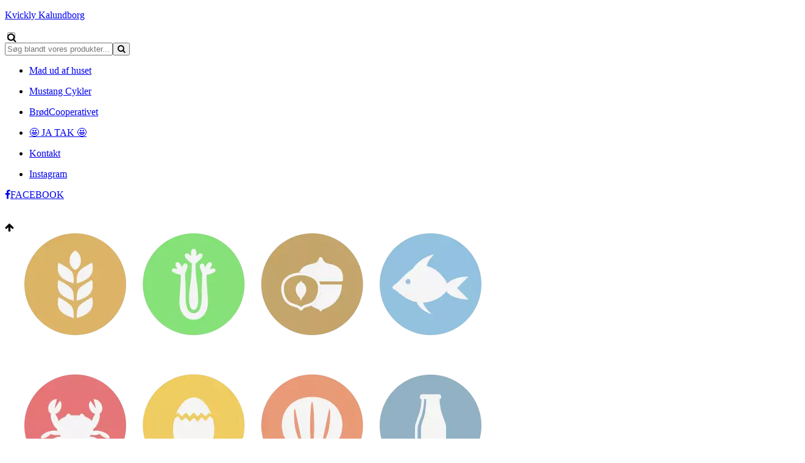

--- FILE ---
content_type: text/html; charset=utf-8
request_url: https://kvicklykalundborg.dk/lokalt-indhold
body_size: 8081
content:
<!DOCTYPE html>
<html xmlns="http://www.w3.org/1999/xhtml" xmlns:og="http://ogp.me/ns#" lang="da">
<head>
<title>Lokalt indhold | kvicklykalundborg.dk</title>
<meta http-equiv="Content-Type" content="text/html; charset=utf-8" />
<meta name="generator" content="Piranya Platform" />
<meta name="viewport" content="width=device-width, initial-scale=1.0" />
<meta name="http-request-method" content="GET" />
<link rel="shortcut icon" href="/File/bab67833-ffbb-4d24-ad7c-96ae7e9916b6/kv_logo_rgb-2_(1).png"/>
<meta name="title" content="Lokalt indhold"/>
<meta property="og:title" content="Lokalt indhold"/>
<meta http-equiv="Content-Security-Policy" content="upgrade-insecure-requests" />
<link rel="stylesheet" href="https://cdnjs.cloudflare.com/ajax/libs/font-awesome/4.7.0/css/font-awesome.min.css" type="text/css" async defer/>
<link rel="stylesheet" href="https://cdnjs.cloudflare.com/ajax/libs/MaterialDesign-Webfont/3.5.95/css/materialdesignicons.min.css" type="text/css" async defer/>
<link rel="stylesheet" href="/content/dynamic/pack/1.css?include_global=True&etag=e13cfb11eeb646aaaade899a0c4a83eb" type="text/css"/>
<link rel="stylesheet" href="/content/dynamic/page/325.css?etag=e13cfb11eeb646aaaade899a0c4a83eb&rId=b3dab473-6e2c-4540-8b60-84a9f1e82882" type="text/css"/>
<script type="text/javascript" src="https://cdnjs.cloudflare.com/ajax/libs/require.js/2.3.3/require.min.js" data-cookieconsent="ignore"></script>
<script type="text/javascript" data-cookieconsent="ignore">require.config({"baseUrl":"/content/v1.0.9509.24404","paths":{"kendo.common.min":"/content/v1.0.9509.24404/libs/kendo/styles/kendo.common.min","kendo.material.mobile.min":"/content/v1.0.9509.24404/libs/kendo/styles/kendo.material.mobile.min","piranya/jatak":"/content/v1.0.9509.24404/~/App_Resource/Piranya.Platform.Server.Modules.JaTak.dll/Piranya.Platform.Server.Modules.JaTak.Content.faq.scss","piranya/files":"/content/v1.0.9509.24404/~/App_Resource/Piranya.Platform.Server.Modules.Files.dll/Piranya.Platform.Server.Modules.Files.Content.catalog.scss","piranya/marketing":"/content/v1.0.9509.24404/~/App_Resource/Piranya.Platform.Server.Modules.Marketing.dll/Piranya.Platform.Server.Modules.Marketing.Content.viewer.scss","piranya/grid-responsive":"/content/v1.0.9509.24404/Piranya/piranya.responsive.grid.css","piranya/shop":"/content/v1.0.9509.24404/~/App_Resource/Piranya.Platform.Server.Modules.Shop.dll/Piranya.Platform.Server.Modules.Shop.Content.purchase-ids.js","piranya/shop/tickets/fullscreen":"/content/v1.0.9509.24404/~/App_Resource/Piranya.Platform.Server.Modules.Shop.dll/Piranya.Platform.Server.Modules.Shop.Content.ticket-fullscreen.scss","gtag":"/content/v1.0.9509.24404/module/google/require-gtag","googleanalytics":"/content/v1.0.9509.24404/module/google/require-google-analytics","ace":"https://cdnjs.cloudflare.com/ajax/libs/ace/1.4.12","angular2":"https://cdnjs.cloudflare.com/ajax/libs/angular.js/2.0.0-beta.16/angular2.min","async":"/content/v1.0.9509.24404/libs/require-async","backbone":"https://cdnjs.cloudflare.com/ajax/libs/backbone.js/1.2.3/backbone-min","backboneforms":"https://cdnjs.cloudflare.com/ajax/libs/backbone-forms/0.14.0/backbone-forms","backboneformslist":"/content/v1.0.9509.24404/libs/backbone-forms/editors/list.min","bxslider":"https://cdnjs.cloudflare.com/ajax/libs/bxslider/4.2.12/jquery.bxslider.min","chartist":"/content/v1.0.9509.24404/libs/chartist/chartist.min","chartistplugintooltip":"/content/v1.0.9509.24404/libs/chartist/chartist-plugin-tooltip","chartistpluginlegend":"/content/v1.0.9509.24404/libs/chartist/chartist-plugin-legend","css":"https://cdnjs.cloudflare.com/ajax/libs/require-css/0.1.10/css","domready":"https://cdnjs.cloudflare.com/ajax/libs/require-domReady/2.0.1/domReady.min","featherlight":"https://cdnjs.cloudflare.com/ajax/libs/featherlight/1.7.13/featherlight.min","featherlightgallery":"https://cdnjs.cloudflare.com/ajax/libs/featherlight/1.7.13/featherlight.gallery.min","font":"/content/v1.0.9509.24404/libs/require-font","history":"https://cdnjs.cloudflare.com/ajax/libs/history.js/1.8/compressed/history.min","html2canvas":"/content/v1.0.9509.24404/libs/html2canvas/html2canvas.min","ilightbox":"/content/v1.0.9509.24404/libs/ilightbox/js/ilightbox.min","interact":"https://cdnjs.cloudflare.com/ajax/libs/interact.js/1.2.8/interact.min","izitoast":"https://cdnjs.cloudflare.com/ajax/libs/izitoast/1.4.0/js/iziToast.min","jquery":"https://cdnjs.cloudflare.com/ajax/libs/jquery/1.12.1/jquery.min","jqueryace":"/content/v1.0.9509.24404/libs/jquery-ace/jquery.ace","jquerybpopup":"/content/v1.0.9509.24404/libs/jquery.bpopup.min","jquerycookie":"https://cdnjs.cloudflare.com/ajax/libs/jquery-cookie/1.4.1/jquery.cookie.min","jquerydaterangepicker":"/content/v1.0.9509.24404/libs/daterangepicker/daterangepicker","jquerydatetimepicker":"/content/v1.0.9509.24404/libs/jquery.datetimepicker","jquerydetectswipe":"https://cdnjs.cloudflare.com/ajax/libs/detect_swipe/2.1.1/jquery.detect_swipe.min","jqueryeasing":"https://cdnjs.cloudflare.com/ajax/libs/jquery-easing/1.4.1/jquery.easing.min","jqueryimagesloaded":"/content/v1.0.9509.24404/libs/jquery.imagesloaded","jquerymigrate":"https://cdnjs.cloudflare.com/ajax/libs/jquery-migrate/1.2.1/jquery-migrate.min","jquerymousewheel":"https://cdnjs.cloudflare.com/ajax/libs/jquery-mousewheel/3.1.6/jquery.mousewheel.min","jqueryowlcarousel":"https://cdnjs.cloudflare.com/ajax/libs/OwlCarousel2/2.3.3/owl.carousel.min","jqueryparallaxscrolling":"https://cdnjs.cloudflare.com/ajax/libs/parallax.js/1.4.2/parallax.min","jqueryqrcode":"https://cdnjs.cloudflare.com/ajax/libs/jquery.qrcode/1.0/jquery.qrcode.min","jqueryrequestanimationframe":"/content/v1.0.9509.24404/libs/jquery.requestanimationframe","jquerysignalr":"/content/v1.0.9509.24404/libs/jquery.signalR-2.2.0.min","jqueryspectrum":"https://cdnjs.cloudflare.com/ajax/libs/spectrum/1.8.1/spectrum.min","jquerystickyfloat":"https://cdnjs.cloudflare.com/ajax/libs/stickyfloat/7.5.0/stickyfloat.min","jquerytransit":"https://cdnjs.cloudflare.com/ajax/libs/jquery.transit/0.9.9/jquery.transit.min","jquerytypeahead":"https://cdnjs.cloudflare.com/ajax/libs/corejs-typeahead/1.2.1/typeahead.bundle.min","jqueryui":"https://cdnjs.cloudflare.com/ajax/libs/jqueryui/1.10.3/jquery-ui.min","jsbarcode":"https://cdn.jsdelivr.net/jsbarcode/3.5.8/JsBarcode.all.min","jscookie":"https://cdnjs.cloudflare.com/ajax/libs/js-cookie/2.2.1/js.cookie.min","kendo.all.min":"/content/v1.0.9509.24404/libs/kendo/js/kendo.all.min","kendo.mobile.min":"/content/v1.0.9509.24404/libs/kendo/js/kendo.mobile.min","luminous-lightbox":"https://cdnjs.cloudflare.com/ajax/libs/luminous-lightbox/2.3.2/luminous.min","nouislider":"https://cdnjs.cloudflare.com/ajax/libs/noUiSlider/12.1.0/nouislider.min","moment":"https://cdnjs.cloudflare.com/ajax/libs/moment.js/2.29.4/moment-with-locales.min","mustache":"https://cdnjs.cloudflare.com/ajax/libs/mustache.js/0.7.2/mustache.min","optional":"/content/v1.0.9509.24404/libs/require-optional","promise-polyfill":"https://cdnjs.cloudflare.com/ajax/libs/promise-polyfill/8.3.0/polyfill.min","propertyparser":"/content/v1.0.9509.24404/libs/require-propertyparser","sortable":"https://cdnjs.cloudflare.com/ajax/libs/Sortable/1.14.0/Sortable.min","stache":"https://cdnjs.cloudflare.com/ajax/libs/requirejs-mustache/0.0.2/stache.min","slick":"https://cdn.jsdelivr.net/npm/slick-carousel@1.8.1/slick/slick.min","sweetalert2":"https://cdnjs.cloudflare.com/ajax/libs/sweetalert2/11.7.3/sweetalert2.min","swiper":"https://cdnjs.cloudflare.com/ajax/libs/Swiper/4.4.6/js/swiper.min","text":"https://cdnjs.cloudflare.com/ajax/libs/require-text/2.0.12/text.min","tinymce":"https://cdnjs.cloudflare.com/ajax/libs/tinymce/5.3.0/tinymce.min","underscore":"https://cdnjs.cloudflare.com/ajax/libs/underscore.js/1.8.3/underscore-min","underscoreobservable":"/content/v1.0.9509.24404/libs/underscore.observable","velocity":"https://cdnjs.cloudflare.com/ajax/libs/velocity/1.5.0/velocity.min","wnumb":"https://cdnjs.cloudflare.com/ajax/libs/wnumb/1.1.0/wNumb.min","piranya/facebook/warnings":"/content/v1.0.9509.24404/~/App_Resource/Piranya.Platform.Server.Modules.Facebook.dll/Piranya.Platform.Server.Modules.Facebook.Content.fb-messenger-ios-webview-warning.js","jquerysliderrevolution":"/content/v1.0.9509.24404/module/sliderrevolution/libs/sliderrevolution/js/jquery.themepunch.revolution.min","dynamic/pack/1":"/content/v1.0.9509.244041/dynamic/pack/1.js?include_global=True&etag=e13cfb11eeb646aaaade899a0c4a83eb"},"shim":{"googleanalytics":{"deps":["https://www.google-analytics.com/analytics.js"]},"backboneforms":{"deps":["backbone"]},"backboneformslist":{"deps":["backbone","backboneforms"]},"bxslider":{"deps":["jquery","css!https://cdnjs.cloudflare.com/ajax/libs/bxslider/4.2.12/jquery.bxslider.min.css"]},"chartistplugintooltip":{"deps":["chartist"]},"chartistpluginlegend":{"deps":["chartist"]},"featherlight":{"deps":["css!libs/featherlight/featherlight","css!https://cdnjs.cloudflare.com/ajax/libs/featherlight/1.7.13/featherlight.min.css"]},"featherlightgallery":{"deps":["featherlight","jquerydetectswipe","css!libs/featherlight/featherlightgallery","css!https://cdnjs.cloudflare.com/ajax/libs/featherlight/1.7.13/featherlight.gallery.min.css"]},"html2canvas":{"exports":"html2canvas"},"ilightbox":{"deps":["jquery","jquerymousewheel","jqueryrequestanimationframe","css!libs/ilightbox/css/ilightbox"]},"izitoast":{"deps":["css!//cdnjs.cloudflare.com/ajax/libs/izitoast/1.4.0/css/iziToast.min"],"exports":"iziToast"},"jqueryace":{"deps":["jquery","ace/ace"]},"jquerybpopup":{"deps":["jquery","css!piranya/styles/jquery.bpopup.piranya"]},"jquerycookie":{"deps":["jquery"]},"jquerydaterangepicker":{"deps":["jquery","css!libs/daterangepicker/daterangepicker","css!libs/daterangepicker/daterangepicker.piranya"]},"jquerydatetimepicker":{"deps":["jquery","css!libs/jquery.datetimepicker"]},"jquerydetectswipe":{"deps":["jquery"]},"jqueryeasing":{"deps":["jquery"]},"jqueryimagesloaded":{"deps":["jquery","libs/ev-emitter"]},"jquerymigrate":{"deps":["jquery"]},"jquerymousewheel":{"deps":["jquery"]},"jqueryowlcarousel":{"deps":["jquery","css!https://cdnjs.cloudflare.com/ajax/libs/OwlCarousel2/2.3.3/assets/owl.carousel.min","css!https://cdnjs.cloudflare.com/ajax/libs/OwlCarousel2/2.3.3/assets/owl.theme.default.min"]},"jqueryparallaxscrolling":{"deps":["jquery"]},"jqueryqrcode":{"deps":["jquery"]},"jqueryrequestanimationframe":{"deps":["jquery"]},"jquerysignalr":{"deps":["jquery"],"exports":"jQuery.signalR"},"jqueryspectrum":{"deps":["jquery","css!https://cdnjs.cloudflare.com/ajax/libs/spectrum/1.8.1/spectrum.min"]},"jquerystickyfloat":{"deps":["jquery"]},"jquerytransit":{"deps":["jquery"]},"jquerytypeahead":{"deps":["jquery"]},"jqueryui":{"deps":["jquery"]},"luminous-lightbox":{"deps":["css!https://cdnjs.cloudflare.com/ajax/libs/luminous-lightbox/2.3.2/luminous-basic.min.css","css!libs/luminous"],"exports":"LuminousGallery"},"nouislider":{"deps":["css!https://cdnjs.cloudflare.com/ajax/libs/noUiSlider/12.1.0/nouislider.min.css","wnumb"]},"sortable":{"exports":"Sortable"},"slick":{"deps":["css!https://cdn.jsdelivr.net/npm/slick-carousel@1.8.1/slick/slick.css","css!https://cdn.jsdelivr.net/npm/slick-carousel@1.8.1/slick/slick-theme.css"]},"sweetalert2":{"deps":["promise-polyfill","libs/polyfills/object-values.polyfill","css!https://cdnjs.cloudflare.com/ajax/libs/sweetalert2/11.7.3/sweetalert2.min.css","css!piranya/styles/sweetalert2.piranya"],"exports":"Swal"},"swiper":{"deps":["css!https://cdnjs.cloudflare.com/ajax/libs/Swiper/4.4.6/css/swiper.min.css"],"exports":"Swiper"},"tinymce":{"exports":"tinyMCE","init":function() { this.tinyMCE.DOM.events.domLoaded = true; tinyMCE.baseURL = "//cdnjs.cloudflare.com/ajax/libs/tinymce/5.3.0"; tinyMCE.suffix = '.min'; return this.tinyMCE; }},"underscoreobservable":{"deps":["underscore","jquery"],"exports":"_"},"velocity":{"deps":["jquery"]},"wnumb":{"exports":"wNumb"},"jquerysliderrevolution":{"deps":["jquery","module/sliderrevolution/libs/sliderrevolution/js/jquery.themepunch.tools.min","css!module/sliderrevolution/libs/sliderrevolution/css/settings","css!module/sliderrevolution/libs/sliderrevolution/css/layers","css!module/sliderrevolution/libs/sliderrevolution/css/navigation"]},"dynamic/pack/1":{"deps":["jquery"]}},"waitSeconds":120,"config":{"text":{"useXhr":function() { return true; }}},"attributes":{"gtag":{"data-cookieconsent":"statistics"},"googleanalytics":{"data-cookieconsent":"statistics"},"module/auth/current-account-picker":{"data-cookieconsent":"ignore"},"module/auth/piranya-user":{"data-cookieconsent":"ignore"},"ace":{"data-cookieconsent":"ignore"},"angular2":{"data-cookieconsent":"ignore"},"async":{"data-cookieconsent":"ignore"},"backbone":{"data-cookieconsent":"ignore"},"backboneforms":{"data-cookieconsent":"ignore"},"backboneformslist":{"data-cookieconsent":"ignore"},"bxslider":{"data-cookieconsent":"ignore"},"chartist":{"data-cookieconsent":"ignore"},"chartistplugintooltip":{"data-cookieconsent":"ignore"},"chartistpluginlegend":{"data-cookieconsent":"ignore"},"css":{"data-cookieconsent":"ignore"},"domready":{"data-cookieconsent":"ignore"},"featherlight":{"data-cookieconsent":"ignore"},"featherlightgallery":{"data-cookieconsent":"ignore"},"font":{"data-cookieconsent":"ignore"},"history":{"data-cookieconsent":"ignore"},"html2canvas":{"data-cookieconsent":"ignore"},"ilightbox":{"data-cookieconsent":"ignore"},"interact":{"data-cookieconsent":"ignore"},"izitoast":{"data-cookieconsent":"ignore"},"jquery":{"data-cookieconsent":"ignore"},"jqueryace":{"data-cookieconsent":"ignore"},"jquerybpopup":{"data-cookieconsent":"ignore"},"jquerycookie":{"data-cookieconsent":"ignore"},"jquerydaterangepicker":{"data-cookieconsent":"ignore"},"jquerydatetimepicker":{"data-cookieconsent":"ignore"},"jquerydetectswipe":{"data-cookieconsent":"ignore"},"jqueryeasing":{"data-cookieconsent":"ignore"},"jqueryimagesloaded":{"data-cookieconsent":"ignore"},"jquerymigrate":{"data-cookieconsent":"ignore"},"jquerymousewheel":{"data-cookieconsent":"ignore"},"jqueryowlcarousel":{"data-cookieconsent":"ignore"},"jqueryparallaxscrolling":{"data-cookieconsent":"ignore"},"jqueryqrcode":{"data-cookieconsent":"ignore"},"jqueryrequestanimationframe":{"data-cookieconsent":"ignore"},"jquerysignalr":{"data-cookieconsent":"ignore"},"jqueryspectrum":{"data-cookieconsent":"ignore"},"jquerystickyfloat":{"data-cookieconsent":"ignore"},"jquerytransit":{"data-cookieconsent":"ignore"},"jquerytypeahead":{"data-cookieconsent":"ignore"},"jqueryui":{"data-cookieconsent":"ignore"},"jsbarcode":{"data-cookieconsent":"ignore"},"jscookie":{"data-cookieconsent":"ignore"},"kendo.all.min":{"data-cookieconsent":"ignore"},"kendo.mobile.min":{"data-cookieconsent":"ignore"},"luminous-lightbox":{"data-cookieconsent":"ignore"},"nouislider":{"data-cookieconsent":"ignore"},"moment":{"data-cookieconsent":"ignore"},"mustache":{"data-cookieconsent":"ignore"},"optional":{"data-cookieconsent":"ignore"},"promise-polyfill":{"data-cookieconsent":"ignore"},"propertyparser":{"data-cookieconsent":"ignore"},"sortable":{"data-cookieconsent":"ignore"},"stache":{"data-cookieconsent":"ignore"},"slick":{"data-cookieconsent":"ignore"},"sweetalert2":{"data-cookieconsent":"ignore"},"swiper":{"data-cookieconsent":"ignore"},"text":{"data-cookieconsent":"ignore"},"tinymce":{"data-cookieconsent":"ignore"},"underscore":{"data-cookieconsent":"ignore"},"underscoreobservable":{"data-cookieconsent":"ignore"},"velocity":{"data-cookieconsent":"ignore"},"wnumb":{"data-cookieconsent":"ignore"},"~/Content/piranya/browsers.js":{"data-cookieconsent":"ignore"},"~/Content/piranya/view/form/focus-on-input-container.js":{"data-cookieconsent":"ignore"},"~/Content/piranya/utils/await-handler-bootstrapper.js":{"data-cookieconsent":"ignore"},"piranya/facebook/warnings":{"data-cookieconsent":"ignore"},"jquerysliderrevolution":{"data-cookieconsent":"ignore"},"dynamic/19":{"data-cookieconsent":"ignore"},"dynamic/20":{"data-cookieconsent":"ignore"},"piranya/shop":{"data-cookieconsent":"ignore"},"dynamic/26":{"data-cookieconsent":"ignore"},"dynamic/22":{"data-cookieconsent":"ignore"},"dynamic/24":{"data-cookieconsent":"ignore"},"dynamic/25":{"data-cookieconsent":"ignore"},"dynamic/28":{"data-cookieconsent":"ignore"},"dynamic/29":{"data-cookieconsent":"ignore"},"dynamic/30":{"data-cookieconsent":"ignore"},"dynamic/31":{"data-cookieconsent":"ignore"},"dynamic/32":{"data-cookieconsent":"ignore"},"~/content/piranya/module/custompage/menues/responsive.js":{"data-cookieconsent":"ignore"},"dynamic/pack/1":{"data-cookieconsent":"ignore"},"default":{"data-cookieconsent":"ignore"}},"onNodeCreated":function(node, config, name, url){if (config.attributes && (config.attributes[name] || config.attributes["default"])) {if (config.attributes["default"])Object.keys(config.attributes["default"]).forEach(function(attribute) {node.setAttribute(attribute, config.attributes["default"][attribute]);});if(config.attributes[name])Object.keys(config.attributes[name]).forEach(function(attribute) {node.setAttribute(attribute, config.attributes[name][attribute]);});}}});
(function () { var config = this.piranya_platform_config = this.piranya_platform_config || {}; config.base_url = '/'; config.base_url_assets = '/content/v1.0.9509.24404'; config.base_url_frontend = 'https://kvicklykalundborg.dk'; config.build = { debug: false, version: '1.0.9509.24404' }; config.deployment = { id: 1384 }; config.initial_request_id = 'b3dab473-6e2c-4540-8b60-84a9f1e82882'; config.language = 'da'; config.short_site_identifier = 'KK';  }).call(this); require(['piranya/platform/locale!', 'piranya/platform/data', 'underscore', 'jquery', 'piranya/platform/auth', 'piranya/platform/config', 'piranya/utils/main', 'piranya/utils/require']);
require(['dynamic/pack/1']);</script>
</head>
<body class="language-da piranya-page piranya-page325 piranya-masterpage1" data-language="da" data-request-id="b3dab473-6e2c-4540-8b60-84a9f1e82882">
<div id="main-wrapper" class="kvickly">
	<div class="preload-wrapper">
		<div class="loader">
			<div class="spinner">
				<div class="bounce1"></div>
				<div class="bounce2"></div>
				<div class="bounce3"></div>
			</div>
		</div>
	</div>
	<div id="main">
		<div id="topbar">
			<div id="mini-top"><a id="logo-wrapper" href="/"><div alt="logo" id="logo" style="background-image: url('/File/c010bd70-61a0-465b-9c71-8fa652a70008/Coop_KVICKLY_RGB.SVG');"></div><p>Kvickly Kalundborg</p></a>				<form method="GET" action="/soegeresultater">
					<input type="checkbox" id="enable_search" style="background-image: url('/File/2d49002f-f3df-4f8f-a3cf-0812b418b905/Search.png');" class="fa fa-search">
						<div class="piranya-searchbox">
							<input type="text" placeholder="Søg blandt vores produkter..." name="search" value/><span class="button-wrapper"><button type="submit"><span class="fa fa-search"></span></button></span></input>
						</div>
					</input>
				</form>
				<div data-view-name="Platform.Temp" data-view-parameters="{&quot;temp_name&quot;:&quot;6c6a47f9-70e6-48fa-9aea-531e0c47a863&quot;}" id="e4eed0983-7ddb-47f5-8f91-9b82b468bda7" class="client-account-picker-wrapper"></div>
				<script type="text/javascript">require(['jquery', 'underscore'], function ($, _) {
                            $(document).ready(function () {
                                var $elm = $('#e4eed0983-7ddb-47f5-8f91-9b82b468bda7');
                                $elm.data('load', function () {
                                    var $view = $(this).addClass('k-loading');
                                    require(['piranya/ajax'], function (ajax) {
                                        ajax.loadPartial({
                                            container: $view,
                                            parameters: _.extend({ name: $view.data('view-name') }, $view.data('view-parameters')),
                                            success: function() { $view.removeClass('k-loading'); }
                                        });
                                    });
                                });
                                $elm.each(function () { $(this).data('load').call(this); });
                                
                            });
                        });</script>
				<label class="burger"><span class="bar"></span></label>
				<div class="piranya-menu-wrapper responsive">
					<ul id="piranya-menu-7" data-entity-type="Menu" data-entity-id="7" class="piranya-menu piranya-menu-7">
						<li data-offset="0" class="piranya-menu-item-1 piranya-menu-item-first"><a href="/"><p class="piranya-menu-item-title">Mad ud af huset</p></a></li>
						<li data-offset="1" class="piranya-menu-item-2 piranya-menu-item-intermediate"><a href="/shop/catalog/mustang-cykler-c64"><p class="piranya-menu-item-title">Mustang Cykler</p></a></li>
						<li data-offset="2" class="piranya-menu-item-3 piranya-menu-item-intermediate"><a href="/shop/catalog/broedcooperativet-c7"><p class="piranya-menu-item-title">BrødCooperativet</p></a></li>
						<li data-offset="3" class="piranya-menu-item-4 piranya-menu-item-intermediate"><a href="/jatak"><p class="piranya-menu-item-title">🤩 JA TAK 🤩</p></a></li>
						<li data-offset="4" class="piranya-menu-item-5 piranya-menu-item-intermediate"><a href="/kontakt"><p class="piranya-menu-item-title">Kontakt</p></a></li>
						<li data-offset="5" class="piranya-menu-item-6 piranya-menu-item-last"><a href="https://www.instagram.com/kvickly.kalundborg/" target="_blank"><p class="piranya-menu-item-title">Instagram</p></a></li>
					</ul>
				</div><a href="https://www.facebook.com/KvicklyKalundborg/" target="_blank" class="fb-link"><i aria-hidden="true" class="fa fa-facebook"></i><label>FACEBOOK</label></a></div>
		</div>
		<div id="p-status-bars"></div>
		<div id="header-wrapper" class="frontpage-header">
			<div id="slider-wrapper"></div>
		</div>
		<div id="intro-outer-wrapper">
			<div id="intro-wrapper" data-parallax="scroll" data-image-src="/image/12716"></div>
		</div>
		<div id="piranya-page">
			<section data-center-content="true" style="text-align: center;" class="piranya-page325-0">
				<div style="display: inline-block; float: none; text-align: left; max-width: 1200px; vertical-align: top; width: 100%;" class="p-layout-container"></div>
			</section>
			<div style="width: 100%; float: left;" class="section-headline-wrapper"></div>
			<section data-center-content="true" style="width: 100%; text-align: center; float: left;" class="union-section">
				<div style="display: inline-block; float: none; text-align: left; max-width: 1200px; vertical-align: top; width: 100%;" class="p-layout-container">
					<div id="mini-top" style="width: 100%; float: left;" class="union-burger">
						<label class="burger"><span class="bar"></span></label>
					</div>
					<div data-column-count="2" data-column-widths="25%, 70%" data-cell-margin="5%" data-auto-position="true" style="width: 100%; float: left;" class="union-grid closed">
						<div data-column-count="2" data-column-widths="25%, 70%" data-cell-margin="5%" data-auto-position="true" data-positioned="true" style="width: 100%;" class="piranya-grid">
							<div data-colspan="1" class="union-menu-col p-layout-container piranya-page325-2-0-1-0-0">
								<div style="width: 100%;" class="union-menu-container">
									<div class="piranya-menu-wrapper">
										<ul id="piranya-menu-8" data-entity-type="Menu" data-entity-id="8" class="piranya-menu piranya-menu-8"></ul>
									</div>
								</div>
							</div>
							<div data-colspan="1" class="union-text-col p-layout-container piranya-page325-2-0-1-0-1">
								<div class="piranya-page325-2-0-1-0-1-0"></div>
							</div>
						</div>
					</div>
				</div>
			</section>
		</div>
	</div>
	<div id="slide_top" class="slide_top_button">
		<i aria-hidden="true" class="fa fa-arrow-up"></i>
	</div>
	<section data-center-content="true" data-element-id="c7afa2d7-71a2-413f-8a2c-3c0c5a919a23" style="width: 100%; text-align: center; float: left;" class="allergen-wrap">
		<div style="display: inline-block; float: none; text-align: left; max-width: 1200px; vertical-align: top; width: 100%;" class="p-layout-container">
			<div data-column-count="2" data-auto-position="true" data-column-widths="40%,50%" data-cell-margin="5%" data-element-id="9b021228-ae41-4e8c-89d2-4fbbb3c2f579" class="piranya-page1-8-0-0">
				<div data-column-count="2" data-auto-position="true" data-column-widths="40%,50%" data-cell-margin="5%" data-positioned="true" style="width: 100%;" class="piranya-grid">
					<div class="piranya-col span_1_of_2">
						<img src="/File/92b4afd2-378d-44ab-9548-092188fa7bcb/Allergen.png" data-element-id="14051561-8dd9-4594-a57d-322d2b44dfd4" class="piranya-page1-5-0-0-0-0-0"/>
					</div>
					<div class="piranya-col span_1_of_2">
						<div>
							<h2>Allergener</h2>
							<h2>& Ingredienser</h2>
							<p>&nbsp;</p>
							<p>Henvendelser omkring Allergener og ingredienser, kontakt venligst butikken indenfor åbningstiden på tlf:</p>
							<div class="phone-wraps"><a href="tel:59540400">59540400</a></div>
						</div>
					</div>
				</div>
			</div>
		</div>
	</section>
	<div id="footer">
		<div id="upper-footer">
			<div class="center">
				<div class="piranya-grid">
					<div class="piranya-col span_1_of_3">
						<div class="inner-wrapper">
							<h2>Kontakt os</h2>
							<div class="department">
								<p>Kvickly Kalundborg</p>
								<div class="icon-text-wrapper"><a href="tel:59540400">59540400</a></div>
								<br/>
								<p style="margin-top: 10px;">CVR: 14009914</p>
							</div>
							<div class="department">
								<p>BrødCooperativet</p>
								<div class="icon-text-wrapper"><a href="tel:59540400">59540400</a></div>
								<br/>
								<p style="margin-top: 10px;">CVR: 14009914</p>
							</div>
							<div class="icon-text-wrapper">
								<h2>Betal med følgende kort</h2>
								<img src="/File/3a4734b9-a3c3-4b37-b14a-883250873e2a/paycart_kopi.png"/>
							</div>
							<div class="icon-text-wrapper shop-terms"><a href="/shop/terms"><p>Forretningsbetingelser</p></a></div>
							<div class="icon-text-wrapper change-cookie-consent"><a id="ed643d286-1e1e-487e-aa97-fdb6f0e8755c" href="javascript:void(0)" class="p-cookie-consents change-consent-button">Ret cookie-samtykke</a>								<script type="text/javascript" data-cookieconsent="ignore"> require(['jquery', 'module/cookieconsents/dialog', 'piranya/utils/main'], function (jquery, dialogModule, utils) {
        $(function () {
            $("#ed643d286-1e1e-487e-aa97-fdb6f0e8755c").each(function () {
                dialogModule.initializeChangeConsentButton({
                    el: $(this)
                });
            });
        });
    });
</script>
							</div>
						</div>
					</div>
					<div class="piranya-col span_1_of_3">
						<div class="inner-wrapper">
							<table class="p-departments opening-hours">
								<thead>
									<tr>
										<th colspan="2">Åbningstider</th>
									</tr>
								</thead>
								<tbody>
									<tr>
										<td class="date">
											<p class="date"> I dag
                </p>
										</td>
										<td class="slots">
											<p class="slots"><span class="slot"><span class="from hour-8 minute-0"><span class="value"><span class="hour"><span class="padding">0</span><span class="integer">8</span></span><span class="separator">:</span><span class="minute"><span class="padding">0</span><span class="integer">0</span></span></span></span><span class="from-to-separator separator">-</span><span class="to hour-20 minute-0"><span class="value"><span class="hour"><span class="integer">20</span></span><span class="separator">:</span><span class="minute"><span class="padding">0</span><span class="integer">0</span></span></span></span></span></p>
										</td>
									</tr>
									<tr>
										<td class="date">
											<p class="date"> Fredag d. 23. januar
                </p>
										</td>
										<td class="slots">
											<p class="slots"><span class="slot"><span class="from hour-8 minute-0"><span class="value"><span class="hour"><span class="padding">0</span><span class="integer">8</span></span><span class="separator">:</span><span class="minute"><span class="padding">0</span><span class="integer">0</span></span></span></span><span class="from-to-separator separator">-</span><span class="to hour-20 minute-0"><span class="value"><span class="hour"><span class="integer">20</span></span><span class="separator">:</span><span class="minute"><span class="padding">0</span><span class="integer">0</span></span></span></span></span></p>
										</td>
									</tr>
									<tr>
										<td class="date">
											<p class="date"> Lørdag d. 24. januar
                </p>
										</td>
										<td class="slots">
											<p class="slots"><span class="slot"><span class="from hour-8 minute-0"><span class="value"><span class="hour"><span class="padding">0</span><span class="integer">8</span></span><span class="separator">:</span><span class="minute"><span class="padding">0</span><span class="integer">0</span></span></span></span><span class="from-to-separator separator">-</span><span class="to hour-19 minute-0"><span class="value"><span class="hour"><span class="integer">19</span></span><span class="separator">:</span><span class="minute"><span class="padding">0</span><span class="integer">0</span></span></span></span></span></p>
										</td>
									</tr>
									<tr>
										<td class="date">
											<p class="date"> Søndag d. 25. januar
                </p>
										</td>
										<td class="slots">
											<p class="slots"><span class="slot"><span class="from hour-8 minute-0"><span class="value"><span class="hour"><span class="padding">0</span><span class="integer">8</span></span><span class="separator">:</span><span class="minute"><span class="padding">0</span><span class="integer">0</span></span></span></span><span class="from-to-separator separator">-</span><span class="to hour-19 minute-0"><span class="value"><span class="hour"><span class="integer">19</span></span><span class="separator">:</span><span class="minute"><span class="padding">0</span><span class="integer">0</span></span></span></span></span></p>
										</td>
									</tr>
									<tr>
										<td class="date">
											<p class="date"> Mandag d. 26. januar
                </p>
										</td>
										<td class="slots">
											<p class="slots"><span class="slot"><span class="from hour-8 minute-0"><span class="value"><span class="hour"><span class="padding">0</span><span class="integer">8</span></span><span class="separator">:</span><span class="minute"><span class="padding">0</span><span class="integer">0</span></span></span></span><span class="from-to-separator separator">-</span><span class="to hour-20 minute-0"><span class="value"><span class="hour"><span class="integer">20</span></span><span class="separator">:</span><span class="minute"><span class="padding">0</span><span class="integer">0</span></span></span></span></span></p>
										</td>
									</tr>
									<tr>
										<td class="date">
											<p class="date"> Tirsdag d. 27. januar
                </p>
										</td>
										<td class="slots">
											<p class="slots"><span class="slot"><span class="from hour-8 minute-0"><span class="value"><span class="hour"><span class="padding">0</span><span class="integer">8</span></span><span class="separator">:</span><span class="minute"><span class="padding">0</span><span class="integer">0</span></span></span></span><span class="from-to-separator separator">-</span><span class="to hour-20 minute-0"><span class="value"><span class="hour"><span class="integer">20</span></span><span class="separator">:</span><span class="minute"><span class="padding">0</span><span class="integer">0</span></span></span></span></span></p>
										</td>
									</tr>
									<tr>
										<td class="date">
											<p class="date"> Onsdag d. 28. januar
                </p>
										</td>
										<td class="slots">
											<p class="slots"><span class="slot"><span class="from hour-8 minute-0"><span class="value"><span class="hour"><span class="padding">0</span><span class="integer">8</span></span><span class="separator">:</span><span class="minute"><span class="padding">0</span><span class="integer">0</span></span></span></span><span class="from-to-separator separator">-</span><span class="to hour-20 minute-0"><span class="value"><span class="hour"><span class="integer">20</span></span><span class="separator">:</span><span class="minute"><span class="padding">0</span><span class="integer">0</span></span></span></span></span></p>
										</td>
									</tr>
								</tbody>
							</table>
							<br/>
							<p>Bager:</p>
							<p style="font-size: 14px;">
								<table class="p-departments opening-hours">
									<thead>
										<tr>
											<th colspan="2">Åbningstider</th>
										</tr>
									</thead>
									<tbody>
										<tr>
											<td class="date">
												<p class="date">Man - Fre
                							</p>
											</td>
											<td class="slots">
												<p class="slots"><span class="slot"><span class="from hour-8 minute-0"><span class="value"><span class="hour"><span class="padding">0</span><span class="integer">6</span></span><span class="separator">:</span><span class="minute"><span class="padding">0</span><span class="integer">0</span></span></span></span><span class="from-to-separator separator">-</span><span class="to hour-20 minute-0"><span class="value"><span class="hour"><span class="integer">20</span></span><span class="separator">:</span><span class="minute"><span class="padding">0</span><span class="integer">0</span></span></span></span></span></p>
											</td>
										</tr>
										<tr>
											<td class="date">
												<p class="date">Lør - Søn
                							</p>
											</td>
											<td class="slots">
												<p class="slots"><span class="slot"><span class="from hour-8 minute-0"><span class="value"><span class="hour"><span class="padding">0</span><span class="integer">7</span></span><span class="separator">:</span><span class="minute"><span class="padding">0</span><span class="integer">0</span></span></span></span><span class="from-to-separator separator">-</span><span class="to hour-20 minute-0"><span class="value"><span class="hour"><span class="integer">19</span></span><span class="separator">:</span><span class="minute"><span class="padding">0</span><span class="integer">0</span></span></span></span></span></p>
											</td>
										</tr>
									</tbody>
								</table>
							</p>
						</div>
					</div>
					<div class="piranya-col span_1_of_3">
						<div class="inner-wrapper">
							<h2>Du finder os her</h2>
							<div id="footer-map" data-location="Elmegade 9A, 4400 Kalundborg, Sjælland"></div>
						</div>
					</div>
				</div>
			</div>
		</div>
	</div>
	<div id="lower-footer">
		<p><a href="https://piranya.dk" target="_blank">Løsning udviklet og leveret af <span id="comp-text">Piranya</span></a></p><a href="https://piranya.dk" target="_blank"><img src="/File/0bd11dc5-2396-46db-814f-4ee0ce4abea6/26737.png" id="footer-logo"/></a></div>
</div><div class="piranya-shop piranya-shop-order-create order-create  sidecart has-openable-cart-on-desktop has-openable-cart-on-mobile bootstrapper"></div><script> require(["module/shop/order-create", "module/shop/viewer", "piranya/utils/main"], function (orderCreateModule, shopViewer, utils) {
        orderCreateModule.init({
            el: ".piranya-shop-order-create",
            cartViewOptions: {
                add_basket_item_animation: "bounce-in-top",
                amount_picker_collapse_mode: "",
                can_create_group_orders: utils.json.parseBoolean(""),
                can_create_partial_sub_orders: utils.json.parseBoolean("False"),
                can_return_to_shop: utils.json.parseBoolean(""),
                is_checkout_inside: utils.json.parseBoolean(""),
                mobileEl: "",
                redirect_to_on_success: '',
                show_mobile_cart_btn: utils.json.parseBoolean("true"),
                use_side_cart: utils.json.parseBoolean("true"),
                separate_basket: "",
                show_amount_pickers: utils.json.parseBoolean(""),
                show_comment_field: utils.json.parseBoolean(""),
                show_currency_picker: utils.json.parseBoolean("True"),
                show_delivery_time_picker: utils.json.parseBoolean(""),
                show_department_picker: utils.json.parseBoolean(""),
                show_customer_kind_picker: utils.json.parseBoolean(""),
                show_item_available_delivery_dates: utils.json.parseBoolean(""),
                show_item_delete_buttons: utils.json.parseBoolean(""),
                show_item_edit_buttons: utils.json.parseBoolean(""),
                show_item_images: utils.json.parseBoolean(""),
                show_shipping_method_picker: utils.json.parseBoolean(""),
                show_multi_variants_as_text: utils.json.parseBoolean(""),
                show_redeem_rebates_field: utils.json.parseBoolean("")
            },
            is_purchasing_disabled: utils.json.parseBoolean(""),
            preselected_category_id: parseInt(""),
            preselected_category_index: parseInt("")
        });
    });
</script><div id="e3f390cb9-9b43-4e69-9672-6ecaa73a0c78" style="display: none;" class="p-cookie-consents dialog">
	<div class="top">
		<img src="/File/d21de735-205e-4830-aa13-0ddbcd8844e0/COOP_KV_RGB_Org19.png" class="logo"/>
	</div>
	<div class="tab-buttons">
		<div class="tab-button info active">
			<p>Samtykke</p>
		</div>
		<div class="tab-button categories">
			<p>Detaljer</p>
		</div>
		<div class="tab-button about">
			<p>Om</p>
		</div>
	</div>
	<div data-tab-index="0" class="tab-content info active">
		<h3 class="title">Denne hjemmeside bruger cookies</h3>
		<div class="description">
			<p>Vi bruger cookies til at tilpasse vores indhold og annoncer, til at vise dig funktioner til sociale medier og til at analysere vores trafik. Vi deler også oplysninger om din brug af vores hjemmeside med vores partnere inden for sociale medier, annonceringspartnere og analysepartnere. Vores partnere kan kombinere disse data med andre oplysninger, du har givet dem, eller som de har indsamlet fra din brug af deres tjenester.</p>
		</div>
	</div>
	<div data-tab-index="1" class="tab-content categories">
		<div data-key="necessary" class="p-cookie-consents category">
			<div class="actions">
				<button class="toggler fa fa-chevron-right">
					<h3 class="title">Nødvendig</h3>
				</button>
				<label class="p-switch">
					<input type="checkbox" name="category_necessary" checked="checked" disabled="disabled"/>
					<slider class="slider"></slider>
				</label>
			</div>
			<div class="description">
				<p>N&#248;dvendige cookies hj&#230;lper med at g&#248;re en hjemmeside brugbar ved at aktivere grundl&#230;ggende funktioner s&#229;som side-navigation og adgang til sikre omr&#229;der af hjemmesiden. Hjemmesiden kan ikke fungere ordentligt uden disse cookies.</p>
			</div>
			<div class="cookies">
				<div class="cookie">
					<p class="key">.ASPXAUTH</p>
					<p class="purpose">Bevarer login-tilstand på tværs af sideforespørgsler.</p>
					<p class="domain"><span class="label">Udbyder:</span><span class="value">kvicklykalundborg.dk</span></p>
					<p class="kind"><span class="label">Type:</span><span class="value">HTTP</span></p>
					<p class="expiry"><span class="label">Udløb:</span><span class="value">Session</span></p>
				</div>
				<div class="cookie">
					<p class="key">CookieConsent</p>
					<p class="purpose">Gemmer brugerens cookie-samtykke-tilstand for det aktuelle domæne.</p>
					<p class="domain"><span class="label">Udbyder:</span><span class="value">kvicklykalundborg.dk</span></p>
					<p class="kind"><span class="label">Type:</span><span class="value">HTTP</span></p>
					<p class="expiry"><span class="label">Udløb:</span><span class="value">365 dage</span></p>
				</div>
				<div class="cookie">
					<p class="key">ASP.NET_SessionId</p>
					<p class="purpose">Bevarer brugertilstand på tværs af sideforespørgsler.</p>
					<p class="domain"><span class="label">Udbyder:</span><span class="value">kvicklykalundborg.dk</span></p>
					<p class="kind"><span class="label">Type:</span><span class="value">HTTP</span></p>
					<p class="expiry"><span class="label">Udløb:</span><span class="value">0 sekunder</span></p>
				</div>
			</div>
		</div>
	</div>
	<div data-tab-index="2" class="tab-content about">
		<p>Cookies er sm&#229; tekstfiler, som kan bruges af websteder til at g&#248;re en brugers oplevelse mere effektiv.						<br/>
			<br/>Loven fastsl&#229;r, at vi kan gemme cookies p&#229; din enhed, hvis de er strengt n&#248;dvendige for at sikre leveringen af den tjeneste, du udtrykkeligt har anmodet om at bruge. For alle andre typer cookies skal vi indhente dit samtykke.						<br/>
			<br/>Dette websted bruger forskellige typer af cookies. Nogle cookies s&#230;ttes af tredjeparts tjenester, der vises p&#229; vores sider.						<br/>
			<br/>Du kan til enhver tid &#230;ndre eller tilbagetr&#230;kke dit samtykke ved at trykke p&#229; &#39;Ret cookie-samtykke&#39; nederst p&#229; vores hjemmeside.</p>
	</div>
	<div class="buttons has-cookie-declarations">
		<button class="deny">Kun nødvendige</button>
		<button class="customize">Tilpas</button>
		<button class="allow_selection">Tillad valgte</button>
		<button class="allow_all">Tillad alle</button>
	</div>
</div><script type="text/javascript" data-cookieconsent="ignore"> window.hasCookieConsent = true;
    window.cookieDeclarations = [{"category":"necessary","domain":"","key":".ASPXAUTH"},{"category":"necessary","domain":"","key":"CookieConsent"},{"category":"necessary","domain":null,"key":"ASP.NET_SessionId"}];

    if (window.cookieDeclarations && window.cookieDeclarations.length)
        require(["piranya/platform/consent!"]);

    require(['jquery', 'module/cookieconsents/dialog', 'piranya/utils/main'], function (jquery, dialogModule, utils) {
        var forceShow = utils.json.parseBoolean("");

        $(function () {
            $("#e3f390cb9-9b43-4e69-9672-6ecaa73a0c78").each(function () {
                dialogModule.initialize({
                    el: $(this),
                    forceShow: forceShow
                });
            });
        });
    });
</script>
<script type="text/javascript" src="/content/v1.0.9509.244041/piranya/utils/await-handler-bootstrapper.js" data-cookieconsent="ignore"></script>
</body>
</html>
